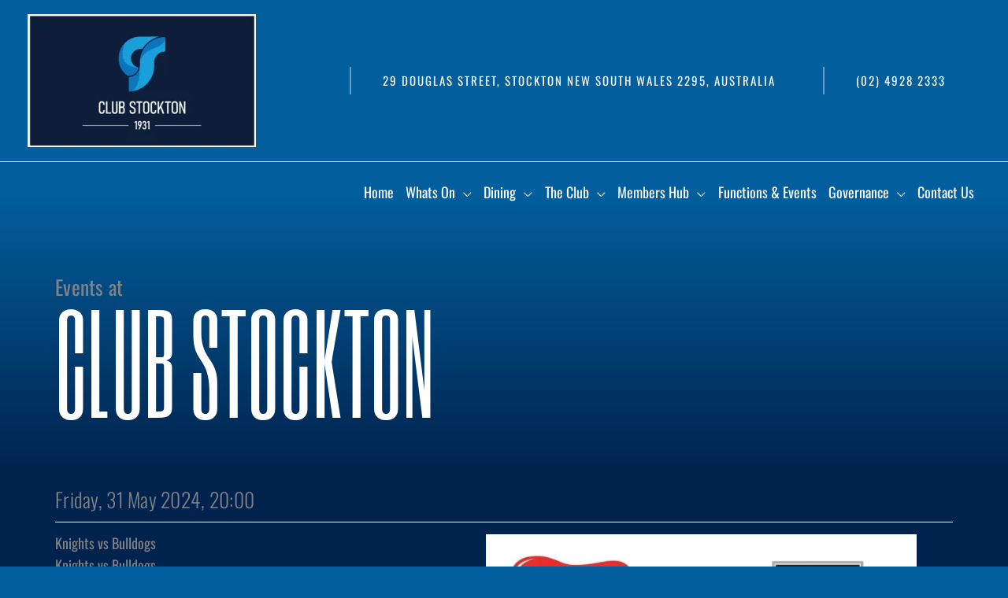

--- FILE ---
content_type: text/css
request_url: https://clubstockton.com.au/wp-content/uploads/elementor/css/post-596.css?ver=1768339975
body_size: 550
content:
.elementor-kit-596{--e-global-color-primary:#015B8A;--e-global-color-secondary:#00234D;--e-global-color-text:#FFFFFF;--e-global-color-accent:#FBC749;--e-global-color-802c31f:#BB6F3B;--e-global-color-f0fc5ef:#9C1802;--e-global-color-21cb9fb:#02829C;--e-global-color-7ccbc00:#025E9C;--e-global-color-91d1ca9:#1C92D3;--e-global-color-77c66c6:#EEB791;--e-global-typography-primary-font-family:"Roboto";--e-global-typography-primary-font-weight:600;--e-global-typography-secondary-font-family:"Roboto";--e-global-typography-secondary-font-weight:400;--e-global-typography-text-font-family:"Roboto";--e-global-typography-text-font-weight:400;--e-global-typography-accent-font-family:"Roboto";--e-global-typography-accent-font-weight:500;--e-global-typography-b7cfc19-font-family:"Six Caps";--e-global-typography-b7cfc19-font-size:5vw;--e-global-typography-b7cfc19-font-weight:400;--e-global-typography-b7cfc19-text-transform:none;--e-global-typography-b7cfc19-font-style:normal;--e-global-typography-b7cfc19-text-decoration:none;--e-global-typography-b7cfc19-line-height:1.1em;--e-global-typography-b7cfc19-letter-spacing:0.28px;--e-global-typography-b7cfc19-word-spacing:0em;--e-global-typography-267b226-font-family:"Oswald";--e-global-typography-267b226-font-size:2vw;--e-global-typography-267b226-font-weight:300;--e-global-typography-267b226-text-transform:none;--e-global-typography-267b226-font-style:normal;--e-global-typography-267b226-text-decoration:none;--e-global-typography-267b226-line-height:1.1em;--e-global-typography-267b226-letter-spacing:0.28px;--e-global-typography-267b226-word-spacing:0em;--e-global-typography-bbc3fbc-font-family:"Roboto Condensed";--e-global-typography-bbc3fbc-font-weight:300;--e-global-typography-730c869-font-family:"Zen Loop";--e-global-typography-730c869-font-size:0.7vw;--e-global-typography-730c869-font-weight:300;--e-global-typography-730c869-text-transform:uppercase;--e-global-typography-730c869-font-style:normal;--e-global-typography-730c869-text-decoration:none;--e-global-typography-730c869-line-height:1.1em;--e-global-typography-730c869-letter-spacing:0.28px;--e-global-typography-730c869-word-spacing:0em;--e-global-typography-f1bcb04-font-family:"Anton";--e-global-typography-f1bcb04-font-size:20px;--e-global-typography-f1bcb04-font-weight:400;--e-global-typography-f1bcb04-text-transform:uppercase;--e-global-typography-f1bcb04-font-style:normal;--e-global-typography-f1bcb04-text-decoration:none;--e-global-typography-f1bcb04-line-height:25px;--e-global-typography-f1bcb04-letter-spacing:1px;background-color:#025E9C;}.elementor-kit-596 e-page-transition{background-color:#FFBC7D;}.elementor-section.elementor-section-boxed > .elementor-container{max-width:1140px;}.e-con{--container-max-width:1140px;--container-default-padding-top:205px;--container-default-padding-right:0px;--container-default-padding-bottom:0px;--container-default-padding-left:0px;}.elementor-widget:not(:last-child){margin-block-end:20px;}.elementor-element{--widgets-spacing:20px 20px;--widgets-spacing-row:20px;--widgets-spacing-column:20px;}{}h1.entry-title{display:var(--page-title-display);}@media(max-width:1024px){.elementor-kit-596{--e-global-typography-b7cfc19-font-size:40px;--e-global-typography-b7cfc19-line-height:1.1em;--e-global-typography-b7cfc19-letter-spacing:0px;--e-global-typography-b7cfc19-word-spacing:0em;--e-global-typography-267b226-font-size:40px;--e-global-typography-267b226-line-height:1.1em;--e-global-typography-267b226-letter-spacing:0px;--e-global-typography-267b226-word-spacing:0em;--e-global-typography-730c869-font-size:40px;--e-global-typography-730c869-line-height:1.1em;--e-global-typography-730c869-letter-spacing:0px;--e-global-typography-730c869-word-spacing:0em;}.elementor-section.elementor-section-boxed > .elementor-container{max-width:1024px;}.e-con{--container-max-width:1024px;}}@media(max-width:767px){.elementor-kit-596{--e-global-typography-b7cfc19-font-size:32px;--e-global-typography-267b226-font-size:32px;--e-global-typography-730c869-font-size:32px;}.elementor-section.elementor-section-boxed > .elementor-container{max-width:767px;}.e-con{--container-max-width:767px;}}

--- FILE ---
content_type: text/css
request_url: https://clubstockton.com.au/wp-content/uploads/elementor/css/post-5363.css?ver=1768340011
body_size: 810
content:
.elementor-5363 .elementor-element.elementor-element-9d10e82{--display:flex;--margin-top:0px;--margin-bottom:0px;--margin-left:0px;--margin-right:0px;--padding-top:0px;--padding-bottom:0px;--padding-left:0px;--padding-right:0px;}.elementor-5363 .elementor-element.elementor-element-9d10e82:not(.elementor-motion-effects-element-type-background), .elementor-5363 .elementor-element.elementor-element-9d10e82 > .elementor-motion-effects-container > .elementor-motion-effects-layer{background-color:#025E9C;}.elementor-5363 .elementor-element.elementor-element-d67d2f0{--spacer-size:250px;}.elementor-5363 .elementor-element.elementor-element-d67d2f0 > .elementor-widget-container{margin:0px 0px 0px 0px;padding:0px 0px 0px 0px;}.elementor-5363 .elementor-element.elementor-element-131c055{--display:flex;--flex-direction:column;--container-widget-width:100%;--container-widget-height:initial;--container-widget-flex-grow:0;--container-widget-align-self:initial;--flex-wrap-mobile:wrap;--gap:0px 0px;--row-gap:0px;--column-gap:0px;--margin-top:0px;--margin-bottom:0px;--margin-left:0px;--margin-right:0px;--padding-top:100px;--padding-bottom:60px;--padding-left:0px;--padding-right:0px;}.elementor-5363 .elementor-element.elementor-element-131c055:not(.elementor-motion-effects-element-type-background), .elementor-5363 .elementor-element.elementor-element-131c055 > .elementor-motion-effects-container > .elementor-motion-effects-layer{background-color:transparent;background-image:linear-gradient(180deg, #025E9C 0%, #00234D 100%);}.elementor-5363 .elementor-element.elementor-element-79a08f5 > .elementor-widget-container{margin:0px 0px 0px 0px;padding:0px 0px 0px 0px;}.elementor-5363 .elementor-element.elementor-element-79a08f5 .elementor-heading-title{font-family:"Oswald", Sans-serif;font-size:2vw;font-weight:400;text-transform:none;font-style:normal;text-decoration:none;line-height:1.1em;letter-spacing:0.28px;word-spacing:0em;-webkit-text-stroke-color:#000;stroke:#000;}.elementor-5363 .elementor-element.elementor-element-8b8c851{width:initial;max-width:initial;text-align:start;}.elementor-5363 .elementor-element.elementor-element-8b8c851 > .elementor-widget-container{margin:0px 0px 0px 0px;padding:0px 0px 0px 0px;}.elementor-5363 .elementor-element.elementor-element-8b8c851 .elementor-heading-title{font-family:"Six Caps", Sans-serif;font-size:9em;font-weight:300;text-transform:capitalize;line-height:1em;letter-spacing:0.28px;word-spacing:0em;color:var( --e-global-color-text );}.elementor-5363 .elementor-element.elementor-element-5d90933{--display:flex;--flex-direction:row;--container-widget-width:initial;--container-widget-height:100%;--container-widget-flex-grow:1;--container-widget-align-self:stretch;--flex-wrap-mobile:wrap;--flex-wrap:wrap;--margin-top:0px;--margin-bottom:0px;--margin-left:0px;--margin-right:0px;--padding-top:20px;--padding-bottom:20px;--padding-left:20px;--padding-right:20px;}.elementor-5363 .elementor-element.elementor-element-5d90933:not(.elementor-motion-effects-element-type-background), .elementor-5363 .elementor-element.elementor-element-5d90933 > .elementor-motion-effects-container > .elementor-motion-effects-layer{background-color:var( --e-global-color-secondary );}.elementor-5363 .elementor-element.elementor-element-3243a556{--display:flex;--margin-top:0px;--margin-bottom:0px;--margin-left:0px;--margin-right:0px;--padding-top:0px;--padding-bottom:0px;--padding-left:0px;--padding-right:0px;}.elementor-5363 .elementor-element.elementor-element-34db1a9 .elementor-heading-title{font-family:var( --e-global-typography-267b226-font-family ), Sans-serif;font-size:var( --e-global-typography-267b226-font-size );font-weight:var( --e-global-typography-267b226-font-weight );text-transform:var( --e-global-typography-267b226-text-transform );font-style:var( --e-global-typography-267b226-font-style );text-decoration:var( --e-global-typography-267b226-text-decoration );line-height:var( --e-global-typography-267b226-line-height );letter-spacing:var( --e-global-typography-267b226-letter-spacing );word-spacing:var( --e-global-typography-267b226-word-spacing );}.elementor-5363 .elementor-element.elementor-element-548adf63{--divider-border-style:solid;--divider-color:#FFFFFF;--divider-border-width:1px;}.elementor-5363 .elementor-element.elementor-element-548adf63 .elementor-divider-separator{width:100%;}.elementor-5363 .elementor-element.elementor-element-548adf63 .elementor-divider{padding-block-start:15px;padding-block-end:15px;}.elementor-5363 .elementor-element.elementor-element-1312c79a{--display:flex;--margin-top:0px;--margin-bottom:0px;--margin-left:0px;--margin-right:0px;--padding-top:0px;--padding-bottom:0px;--padding-left:0px;--padding-right:0px;}.elementor-5363 .elementor-element.elementor-element-2280c618{width:initial;max-width:initial;}.elementor-5363 .elementor-element.elementor-element-45477959{--display:flex;--margin-top:0px;--margin-bottom:0px;--margin-left:0px;--margin-right:0px;--padding-top:0px;--padding-bottom:0px;--padding-left:0px;--padding-right:0px;}.elementor-5363 .elementor-element.elementor-element-450785a2 img{width:100%;}.elementor-5363 .elementor-element.elementor-element-589d30c1{--divider-border-style:solid;--divider-color:#FFFFFF;--divider-border-width:1px;}.elementor-5363 .elementor-element.elementor-element-589d30c1 .elementor-divider-separator{width:100%;}.elementor-5363 .elementor-element.elementor-element-589d30c1 .elementor-divider{padding-block-start:15px;padding-block-end:15px;}@media(min-width:768px){.elementor-5363 .elementor-element.elementor-element-3243a556{--width:1000px;}.elementor-5363 .elementor-element.elementor-element-1312c79a{--width:48%;}.elementor-5363 .elementor-element.elementor-element-45477959{--width:48%;}}@media(max-width:1024px){.elementor-5363 .elementor-element.elementor-element-79a08f5 > .elementor-widget-container{padding:0px 0px 0px 20px;}.elementor-5363 .elementor-element.elementor-element-79a08f5 .elementor-heading-title{font-size:40px;line-height:1.1em;letter-spacing:0px;word-spacing:0em;}.elementor-5363 .elementor-element.elementor-element-8b8c851 > .elementor-widget-container{padding:0px 0px 0px 20px;}.elementor-5363 .elementor-element.elementor-element-8b8c851 .elementor-heading-title{font-size:147px;line-height:1.1em;letter-spacing:0px;word-spacing:0em;}.elementor-5363 .elementor-element.elementor-element-5d90933{--flex-direction:row;--container-widget-width:initial;--container-widget-height:100%;--container-widget-flex-grow:1;--container-widget-align-self:stretch;--flex-wrap-mobile:wrap;--flex-wrap:wrap;}.elementor-5363 .elementor-element.elementor-element-34db1a9 .elementor-heading-title{font-size:var( --e-global-typography-267b226-font-size );line-height:var( --e-global-typography-267b226-line-height );letter-spacing:var( --e-global-typography-267b226-letter-spacing );word-spacing:var( --e-global-typography-267b226-word-spacing );}}@media(max-width:767px){.elementor-5363 .elementor-element.elementor-element-131c055{--padding-top:30px;--padding-bottom:10px;--padding-left:0px;--padding-right:0px;}.elementor-5363 .elementor-element.elementor-element-79a08f5 .elementor-heading-title{font-size:32px;}.elementor-5363 .elementor-element.elementor-element-8b8c851{text-align:start;}.elementor-5363 .elementor-element.elementor-element-8b8c851 .elementor-heading-title{font-size:100px;}.elementor-5363 .elementor-element.elementor-element-34db1a9 .elementor-heading-title{font-size:var( --e-global-typography-267b226-font-size );line-height:var( --e-global-typography-267b226-line-height );letter-spacing:var( --e-global-typography-267b226-letter-spacing );word-spacing:var( --e-global-typography-267b226-word-spacing );}}

--- FILE ---
content_type: text/css
request_url: https://clubstockton.com.au/wp-content/uploads/elementor/google-fonts/css/zenloop.css?ver=1750112581
body_size: 188
content:
/* latin-ext */
@font-face {
  font-family: 'Zen Loop';
  font-style: italic;
  font-weight: 400;
  src: url(https://clubstockton.com.au/wp-content/uploads/elementor/google-fonts/fonts/zenloop-h0gtssk16usnjwhsej9xkqh_4tog.woff2) format('woff2');
  unicode-range: U+0100-02BA, U+02BD-02C5, U+02C7-02CC, U+02CE-02D7, U+02DD-02FF, U+0304, U+0308, U+0329, U+1D00-1DBF, U+1E00-1E9F, U+1EF2-1EFF, U+2020, U+20A0-20AB, U+20AD-20C0, U+2113, U+2C60-2C7F, U+A720-A7FF;
}
/* latin */
@font-face {
  font-family: 'Zen Loop';
  font-style: italic;
  font-weight: 400;
  src: url(https://clubstockton.com.au/wp-content/uploads/elementor/google-fonts/fonts/zenloop-h0gtssk16usnjwhsej9xkq__4g.woff2) format('woff2');
  unicode-range: U+0000-00FF, U+0131, U+0152-0153, U+02BB-02BC, U+02C6, U+02DA, U+02DC, U+0304, U+0308, U+0329, U+2000-206F, U+20AC, U+2122, U+2191, U+2193, U+2212, U+2215, U+FEFF, U+FFFD;
}
/* latin-ext */
@font-face {
  font-family: 'Zen Loop';
  font-style: normal;
  font-weight: 400;
  src: url(https://clubstockton.com.au/wp-content/uploads/elementor/google-fonts/fonts/zenloop-h0grssk16usnjwhsej96oq3n5g.woff2) format('woff2');
  unicode-range: U+0100-02BA, U+02BD-02C5, U+02C7-02CC, U+02CE-02D7, U+02DD-02FF, U+0304, U+0308, U+0329, U+1D00-1DBF, U+1E00-1E9F, U+1EF2-1EFF, U+2020, U+20A0-20AB, U+20AD-20C0, U+2113, U+2C60-2C7F, U+A720-A7FF;
}
/* latin */
@font-face {
  font-family: 'Zen Loop';
  font-style: normal;
  font-weight: 400;
  src: url(https://clubstockton.com.au/wp-content/uploads/elementor/google-fonts/fonts/zenloop-h0grssk16usnjwhsej90oq0.woff2) format('woff2');
  unicode-range: U+0000-00FF, U+0131, U+0152-0153, U+02BB-02BC, U+02C6, U+02DA, U+02DC, U+0304, U+0308, U+0329, U+2000-206F, U+20AC, U+2122, U+2191, U+2193, U+2212, U+2215, U+FEFF, U+FFFD;
}
